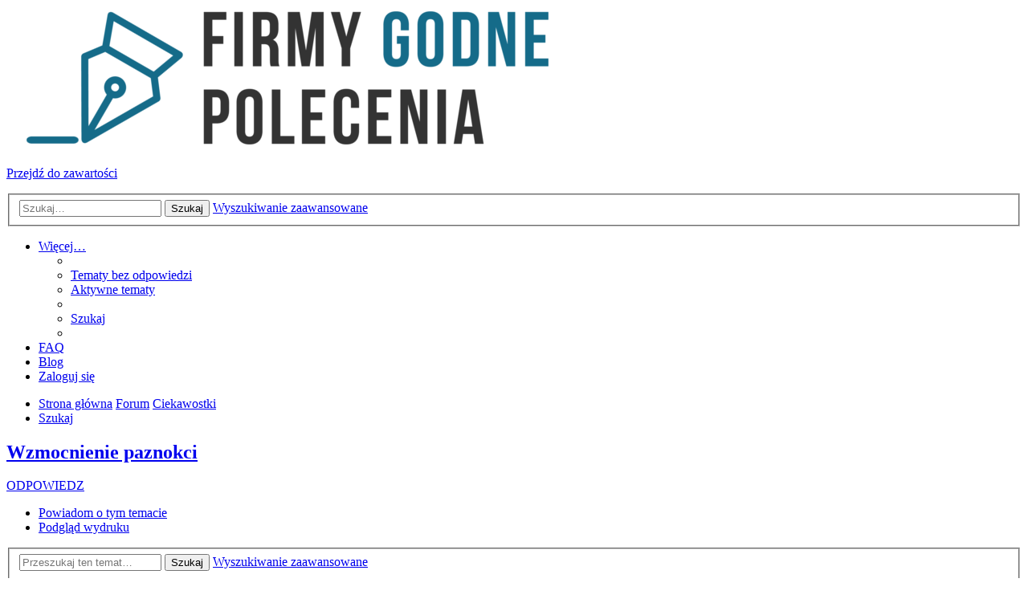

--- FILE ---
content_type: text/html; charset=UTF-8
request_url: https://forum.firmy-godne-polecenia.pl/ciekawostki-f19/wzmocnienie-paznokci-t2947.html
body_size: 8398
content:
<!DOCTYPE html>
<html dir="ltr" lang="pl">
<head>
<meta charset="utf-8" />
<meta http-equiv="X-UA-Compatible" content="IE=edge">
<meta name="viewport" content="width=device-width, initial-scale=1" />
<meta name="robots" content="index, follow">
<title>Wzmocnienie paznokci - firmy-godne-polecenia.pl</title>

	<link rel="alternate" type="application/atom+xml" title="Kanał - firmy-godne-polecenia.pl" href="/feed">			<link rel="alternate" type="application/atom+xml" title="Kanał - Nowe tematy" href="/feed/topics">		<link rel="alternate" type="application/atom+xml" title="Kanał - Forum - Ciekawostki" href="/feed/forum/19">	<link rel="alternate" type="application/atom+xml" title="Kanał - Temat - Wzmocnienie paznokci" href="/feed/topic/2947">	
	<link rel="canonical" href="https://forum.firmy-godne-polecenia.pl/ciekawostki-f19/wzmocnienie-paznokci-t2947.html">

<!--
	phpBB style name: Quarto v4.0.14
	Based on style:   prosilver (this is the default phpBB3 style)
	Original author:  Tom Beddard ( http://www.subBlue.com/ )
	Modified by:      PixelGoose Studio ( http://pixelgoose.com/ )
-->

<link href="./../assets/css/font-awesome.min.css?assets_version=145" rel="stylesheet">
<link href="./../styles/quarto_asphalt_light/theme/stylesheet.css?assets_version=145" rel="stylesheet">
<link href="./../styles/quarto_asphalt_light/theme/en/stylesheet.css?assets_version=145" rel="stylesheet">



	<link href="./../assets/cookieconsent/cookieconsent.min.css?assets_version=145" rel="stylesheet">

<!--[if lte IE 9]>
	<link href="./../styles/quarto_asphalt_light/theme/tweaks.css?assets_version=145" rel="stylesheet">
<![endif]-->

<link href="https://forum.firmy-godne-polecenia.pl/assets/css/theme.min.css?assets_version=145" rel="stylesheet">

<link href="https://forum.firmy-godne-polecenia.pl/images/favicon.png?assets_version=145" rel="stylesheet">

<!-- Global site tag (gtag.js) - Google Analytics -->
<script async src="https://www.googletagmanager.com/gtag/js?id=G-37EGMHFTC2"></script>
<script>
  window.dataLayer = window.dataLayer || [];
  function gtag(){dataLayer.push(arguments);}
  gtag('js', new Date());

  gtag('config', 'G-37EGMHFTC2');
</script>


<script type="application/ld+json">{"@context":"https:\/\/schema.org","@type":"DiscussionForumPosting","headline":"Wzmocnienie paznokci","text":"Zastanawiam si\u0119, czy macie mo\u017ce jaki\u015b sprawdzony spos\u00f3b na wzmocnienie paznokci? W ostatnim czasie sporo schud\u0142am i niestety, odbi\u0142o si\u0119 to na kondycji moich w\u0142os\u00f3w i paznokci. Je\u015bli chodzi o w\u0142osy, to jest ju\u017c poprawa, natomiast paznokci nadal nie mog\u0119 zapu\u015bci\u0107. Zastanawiam si\u0119, jaka od\u017cywka do paznokci sprawdzi si\u0119 najlepiej?","author":{"@type":"Person","name":"Ani\u0142a"},"datePublished":"2021-08-28T06:46:23+00:00","url":"\/ciekawostki-f19\/wzmocnienie-paznokci-t2947.html"}</script>



<style>

ul#nav-main.linklist > li > a.login-window {
	display: none;
}

</style>

</head>
<body id="phpbb" class="nojs notouch section-viewtopic/ciekawostki-f19/wzmocnienie-paznokci-t2947.html ltr ">


<div id="wrap" class="wrap">
	<a id="top" class="top-anchor" accesskey="t"></a>
	<div id="page-header">
		<div class="headerbar" role="banner">
					<div class="inner">

			<div id="site-description" class="site-description">
				<a id="logo" class="logo" href="./../index.php" title="Strona główna">
					<img src="https://forum.firmy-godne-polecenia.pl/images/logo.png?assets_version=145" width="700" height="179" alt="logo firmy-godne-polecenia.pl" class="site_logo">
				</a>
				<p class="skiplink"><a href="#start_here">Przejdź do zawartości</a></p>
			</div>

									<div id="search-box" class="search-box search-header" role="search">
				<form action="./../search.php" method="get" id="search">
				<fieldset>
					<input name="keywords" id="keywords" type="search" maxlength="128" title="Szukaj wg słów kluczowych" class="inputbox search tiny" size="20" value="" placeholder="Szukaj…" />
					<button class="button button-search" type="submit" title="Szukaj">
						<i class="icon fa-search fa-fw" aria-hidden="true"></i><span class="sr-only">Szukaj</span>
					</button>
					<a href="./../search.php" class="button button-search-end" title="Wyszukiwanie zaawansowane">
						<i class="icon fa-cog fa-fw" aria-hidden="true"></i><span class="sr-only">Wyszukiwanie zaawansowane</span>
					</a>
					<input type="hidden" name="sid" value="821185c18da133d665bdc51554ee101a" />

				</fieldset>
				</form>
			</div>
						
			</div>
					</div>
				<div class="navbar" role="navigation">
	<div class="inner">

	<ul id="nav-main" class="nav-main linklist" role="menubar">

		<li id="quick-links" class="quick-links dropdown-container responsive-menu" data-skip-responsive="true">
			<a href="#" class="dropdown-trigger">
				<i class="icon fa-bars fa-fw" aria-hidden="true"></i><span>Więcej…</span>
			</a>
			<div class="dropdown">
				<div class="pointer"><div class="pointer-inner"></div></div>
				<ul class="dropdown-contents" role="menu">
					
											<li class="separator"></li>
																									<li>
								<a href="./../search.php?search_id=unanswered" role="menuitem">
									<i class="icon fa-file-text fa-fw icon-gray" aria-hidden="true"></i><span>Tematy bez odpowiedzi</span>
								</a>
							</li>
							<li>
								<a href="./../search.php?search_id=active_topics" role="menuitem">
									<i class="icon fa-commenting fa-fw icon-blue" aria-hidden="true"></i><span>Aktywne tematy</span>
								</a>
							</li>
							<li class="separator"></li>
							<li>
								<a href="./../search.php" role="menuitem">
									<i class="icon fa-search fa-fw" aria-hidden="true"></i><span>Szukaj</span>
								</a>
							</li>
					
										<li class="separator"></li>

									</ul>
			</div>
		</li>

				<li data-skip-responsive="true">
			<a href="/help/faq" rel="help" title="Często zadawane pytania" role="menuitem">
				<i class="icon fa-question-circle fa-fw" aria-hidden="true"></i><span>FAQ</span>
			</a>
		</li>
		<li data-last-responsive="true">
    <a href="https://firmy-godne-polecenia.pl/" title="Blog" role="menuitem" target="_blank">
        <i class="icon fa-file-text fa-fw icon-gray"></i><span>Blog</span>
    </a>
</li>
						<!-- Add your nav link below -->

			<li class="rightside"  data-skip-responsive="true">
			<a href="#login-box" title="Zaloguj się" accesskey="x" role="menuitem" class="login-window">
				<i class="icon fa-power-off fa-fw" aria-hidden="true"></i><span>Zaloguj się</span>
			</a><a href="./../ucp.php?mode=login&amp;redirect=viewtopic.php%2Fciekawostki-f19%2Fwzmocnienie-paznokci-t2947.html%3Ff%3D19%26t%3D2947" title="Zaloguj się" accesskey="x" role="menuitem" class="login-window-responsive">
				<i class="icon fa-power-off fa-fw" aria-hidden="true"></i><span>Zaloguj się</span>
			</a>
		</li>
						</ul>

	<ul id="nav-breadcrumbs" class="nav-breadcrumbs linklist navlinks" role="menubar">
				
			
		<li class="breadcrumbs" itemscope itemtype="https://schema.org/BreadcrumbList">

			
							<span class="crumb" itemtype="https://schema.org/ListItem" itemprop="itemListElement" itemscope><a itemprop="item" href="./../index.php" accesskey="h" data-navbar-reference="index"><i class="icon fa-home fa-fw"></i><span itemprop="name">Strona główna</span></a><meta itemprop="position" content="1" /></span>

											
								<span class="crumb" itemtype="https://schema.org/ListItem" itemprop="itemListElement" itemscope data-forum-id="1"><a itemprop="item" href="./../forum-f1/"><span itemprop="name">Forum</span></a><meta itemprop="position" content="2" /></span>
															
								<span class="crumb" itemtype="https://schema.org/ListItem" itemprop="itemListElement" itemscope data-forum-id="19"><a itemprop="item" href="./../ciekawostki-f19/"><span itemprop="name">Ciekawostki</span></a><meta itemprop="position" content="3" /></span>
							
					</li>

		
					<li class="rightside responsive-search">
				<a href="./../search.php" title="Wyświetla zaawansowane funkcje wyszukiwania" role="menuitem">
					<i class="icon fa-search fa-fw" aria-hidden="true"></i><span class="sr-only">Szukaj</span>
				</a>
			</li>
			</ul>

	</div>
</div>
	</div>

	
	<a id="start_here" class="anchor"></a>
	<div id="page-body" class="page-body" role="main">
		
		
<h2 class="topic-title"><a href="./../ciekawostki-f19/wzmocnienie-paznokci-t2947.html">Wzmocnienie paznokci</a></h2>
<!-- NOTE: remove the style="display: none" when you want to have the forum description on the topic body -->
<div style="display: none !important;">Ciekawe opinie i rekomendacje.<br /></div>


<div class="page-body-inner-with-sidebar">

<div class="action-bar bar-top">
	
			<a href="./../posting.php?mode=reply&amp;t=2947" class="button" title="Odpowiedz">
							<span>ODPOWIEDZ</span> <i class="icon fa-reply fa-fw" aria-hidden="true"></i>
					</a>
	
			<div class="dropdown-container dropdown-button-control topic-tools">
		<span title="Narzędzia tematu" class="button button-secondary dropdown-trigger dropdown-select">
			<i class="icon fa-wrench fa-fw" aria-hidden="true"></i>
			<span class="caret"><i class="icon fa-sort-down fa-fw" aria-hidden="true"></i></span>
		</span>
		<div class="dropdown">
			<div class="pointer"><div class="pointer-inner"></div></div>
			<ul class="dropdown-contents">
																								<li>
					<a href="./../memberlist.php?mode=email&amp;t=2947" title="Powiadom o tym temacie">
						<i class="icon fa-envelope-o fa-fw" aria-hidden="true"></i><span>Powiadom o tym temacie</span>
					</a>
				</li>
												<li>
					<a href="./../viewtopic.php?t=2947&amp;view=print" title="Podgląd wydruku" accesskey="p">
						<i class="icon fa-print fa-fw" aria-hidden="true"></i><span>Podgląd wydruku</span>
					</a>
				</li>
											</ul>
		</div>
	</div>
	
			<div class="search-box" role="search">
			<form method="get" id="topic-search" action="./../search.php">
			<fieldset>
				<input class="inputbox search tiny"  type="search" name="keywords" id="search_keywords" size="20" placeholder="Przeszukaj ten temat…" />
				<button class="button button-search" type="submit" title="Szukaj">
					<i class="icon fa-search fa-fw" aria-hidden="true"></i><span class="sr-only">Szukaj</span>
				</button>
				<a href="./../search.php" class="button button-search-end" title="Wyszukiwanie zaawansowane">
					<i class="icon fa-cog fa-fw" aria-hidden="true"></i><span class="sr-only">Wyszukiwanie zaawansowane</span>
				</a>
				<input type="hidden" name="t" value="2947" />
<input type="hidden" name="sf" value="msgonly" />
<input type="hidden" name="sid" value="821185c18da133d665bdc51554ee101a" />

			</fieldset>
			</form>
		</div>
	
			<div class="pagination">
			Posty: 1
							&bull; Strona <strong>1</strong> z <strong>1</strong>
					</div>
		</div>




			<div id="p15951" class="post has-profile bg2">
		<div class="inner">

		<dl class="postprofile" id="profile15951">
			<dt class="no-profile-rank no-avatar">
				<div class="avatar-container">
																			</div>
								<strong><span class="username">Aniła</span></strong><div class="status-dot" title="Offline"></div>							</dt>

									
						
		
						
						
		</dl>

		<div class="postbody">
						<div id="post_content15951">

						<h3 class="first">
						<a href="./../ciekawostki-f19/wzmocnienie-paznokci-t2947.html#p15951">Wzmocnienie paznokci</a>
		</h3>

													<ul class="post-buttons">
																										<li>
							<a href="/post/15951/report" title="Zgłoś ten post" class="button button-icon-only">
								<i class="icon fa-exclamation-circle fa-fw" aria-hidden="true"></i><span class="sr-only">Zgłoś</span>
							</a>
						</li>
																													</ul>
							
						<p class="author">
									<a class="unread" href="./../ciekawostki-f19/wzmocnienie-paznokci-t2947.html#p15951" title="Post">
						<i class="icon fa-file fa-fw icon-lightgray icon-md" aria-hidden="true"></i><span class="sr-only">Post</span>
					</a>
								<span class="responsive-hide">autor: <strong><span class="username">Aniła</span></strong> &raquo; </span><time datetime="2021-08-28T06:46:23+00:00">28 sie 2021, 8:46</time>
			</p>
			
			
			
			
			<div class="content">Zastanawiam się, czy macie może jakiś sprawdzony sposób na wzmocnienie paznokci? W ostatnim czasie sporo schudłam i niestety, odbiło się to na kondycji moich włosów i paznokci. Jeśli chodzi o włosy, to jest już poprawa, natomiast paznokci nadal nie mogę zapuścić. Zastanawiam się, jaka odżywka do paznokci sprawdzi się najlepiej?</div>

			
			
									
																
						</div>

		</div>

				<div class="back2top">
						<a href="#top" class="top" title="Na górę">
				<i class="icon fa-chevron-circle-up fa-fw icon-gray" aria-hidden="true"></i>
				<span class="sr-only">Na górę</span>
			</a>
					</div>
		
		</div>
	</div>

	

	<div class="action-bar bar-bottom">
	
			<a href="./../posting.php?mode=reply&amp;t=2947" class="button" title="Odpowiedz">
							<span>ODPOWIEDZ</span> <i class="icon fa-reply fa-fw" aria-hidden="true"></i>
					</a>
		
		<div class="dropdown-container dropdown-button-control topic-tools">
		<span title="Narzędzia tematu" class="button button-secondary dropdown-trigger dropdown-select">
			<i class="icon fa-wrench fa-fw" aria-hidden="true"></i>
			<span class="caret"><i class="icon fa-sort-down fa-fw" aria-hidden="true"></i></span>
		</span>
		<div class="dropdown">
			<div class="pointer"><div class="pointer-inner"></div></div>
			<ul class="dropdown-contents">
																								<li>
					<a href="./../memberlist.php?mode=email&amp;t=2947" title="Powiadom o tym temacie">
						<i class="icon fa-envelope-o fa-fw" aria-hidden="true"></i><span>Powiadom o tym temacie</span>
					</a>
				</li>
												<li>
					<a href="./../viewtopic.php?t=2947&amp;view=print" title="Podgląd wydruku" accesskey="p">
						<i class="icon fa-print fa-fw" aria-hidden="true"></i><span>Podgląd wydruku</span>
					</a>
				</li>
											</ul>
		</div>
	</div>

	
	
	
			<div class="pagination">
			Posty: 1
							&bull; Strona <strong>1</strong> z <strong>1</strong>
					</div>
	</div>


<div class="action-bar actions-jump">
		<p class="jumpbox-return">
		<a href="./../ciekawostki-f19/" class="left-box arrow-left" accesskey="r">
			<i class="icon fa-angle-left fa-fw icon-black" aria-hidden="true"></i><span>Wróć do „Ciekawostki”</span>
		</a>
	</p>
	
		<div class="jumpbox dropdown-container dropdown-container-right dropdown-up dropdown-left dropdown-button-control" id="jumpbox">
			<span title="Przejdź do" class="button button-secondary dropdown-trigger dropdown-select">
				<span>Przejdź do</span>
				<span class="caret"><i class="icon fa-sort-down fa-fw" aria-hidden="true"></i></span>
			</span>
		<div class="dropdown">
			<div class="pointer"><div class="pointer-inner"></div></div>
			<ul class="dropdown-contents">
																				<li><a href="./../forum-f1/" class="jumpbox-cat-link"> <span> Forum</span></a></li>
																<li><a href="./../firmy-medyczne-f3/" class="jumpbox-sub-link"><span class="spacer"></span> <span>&#8627; &nbsp; Firmy medyczne</span></a></li>
																<li><a href="./../firmy-motoryzacyjne-f4/" class="jumpbox-sub-link"><span class="spacer"></span> <span>&#8627; &nbsp; Firmy motoryzacyjne</span></a></li>
																<li><a href="./../firmy-odziezowe-f5/" class="jumpbox-sub-link"><span class="spacer"></span> <span>&#8627; &nbsp; Firmy odzieżowe</span></a></li>
																<li><a href="./../firmy-e-marketingowe-f6/" class="jumpbox-sub-link"><span class="spacer"></span> <span>&#8627; &nbsp; Firmy e-marketingowe</span></a></li>
																<li><a href="./../firmy-budowlane-f7/" class="jumpbox-sub-link"><span class="spacer"></span> <span>&#8627; &nbsp; Firmy budowlane</span></a></li>
																<li><a href="./../firmy-sportowe-f8/" class="jumpbox-sub-link"><span class="spacer"></span> <span>&#8627; &nbsp; Firmy sportowe</span></a></li>
																<li><a href="./../firmy-turystyczne-f9/" class="jumpbox-sub-link"><span class="spacer"></span> <span>&#8627; &nbsp; Firmy turystyczne</span></a></li>
																<li><a href="./../firmy-produkcyjne-f10/" class="jumpbox-sub-link"><span class="spacer"></span> <span>&#8627; &nbsp; Firmy produkcyjne</span></a></li>
																<li><a href="./../firmy-sprzatajace-f27/" class="jumpbox-sub-link"><span class="spacer"></span> <span>&#8627; &nbsp; Firmy sprzątające</span></a></li>
																<li><a href="./../firmy-informatyczne-f11/" class="jumpbox-sub-link"><span class="spacer"></span> <span>&#8627; &nbsp; Firmy informatyczne</span></a></li>
																<li><a href="./../woda-producenci-f31/" class="jumpbox-sub-link"><span class="spacer"></span> <span>&#8627; &nbsp; Woda/producenci</span></a></li>
																<li><a href="./../przemysl-f26/" class="jumpbox-sub-link"><span class="spacer"></span> <span>&#8627; &nbsp; Przemysł</span></a></li>
																<li><a href="./../szkolnictwo-f33/" class="jumpbox-sub-link"><span class="spacer"></span> <span>&#8627; &nbsp; Szkolnictwo</span></a></li>
																<li><a href="./../kancelarie-adwokackie-f12/" class="jumpbox-sub-link"><span class="spacer"></span> <span>&#8627; &nbsp; Kancelarie adwokackie</span></a></li>
																<li><a href="./../apteki-f13/" class="jumpbox-sub-link"><span class="spacer"></span> <span>&#8627; &nbsp; Apteki</span></a></li>
																<li><a href="./../artykuly-biurowe-f32/" class="jumpbox-sub-link"><span class="spacer"></span> <span>&#8627; &nbsp; Artykuły biurowe</span></a></li>
																<li><a href="./../sklepy-agd-i-rtv-f14/" class="jumpbox-sub-link"><span class="spacer"></span> <span>&#8627; &nbsp; Sklepy AGD i RTV</span></a></li>
																<li><a href="./../restauracje-f28/" class="jumpbox-sub-link"><span class="spacer"></span> <span>&#8627; &nbsp; Restauracje</span></a></li>
																<li><a href="./../zdrowa-zywnosc-f15/" class="jumpbox-sub-link"><span class="spacer"></span> <span>&#8627; &nbsp; Zdrowa żywność</span></a></li>
																<li><a href="./../uslugi-fotograficzne-f30/" class="jumpbox-sub-link"><span class="spacer"></span> <span>&#8627; &nbsp; Usługi fotograficzne</span></a></li>
																<li><a href="./../drukarnie-f16/" class="jumpbox-sub-link"><span class="spacer"></span> <span>&#8627; &nbsp; Drukarnie</span></a></li>
																<li><a href="./../deweloperzy-f29/" class="jumpbox-sub-link"><span class="spacer"></span> <span>&#8627; &nbsp; Deweloperzy</span></a></li>
																<li><a href="./../drzwi-okna-szklarze-f17/" class="jumpbox-sub-link"><span class="spacer"></span> <span>&#8627; &nbsp; Drzwi, okna, szklarze</span></a></li>
																<li><a href="./../srodki-biobojcze-f24/" class="jumpbox-sub-link"><span class="spacer"></span> <span>&#8627; &nbsp; Środki biobójcze</span></a></li>
																<li><a href="./../porady-f18/" class="jumpbox-sub-link"><span class="spacer"></span> <span>&#8627; &nbsp; Porady</span></a></li>
																<li><a href="./../ciekawostki-f19/" class="jumpbox-sub-link"><span class="spacer"></span> <span>&#8627; &nbsp; Ciekawostki</span></a></li>
																<li><a href="./../polecane-strony-f20/" class="jumpbox-sub-link"><span class="spacer"></span> <span>&#8627; &nbsp; Polecane strony</span></a></li>
																<li><a href="./../opinie-o-firmach-f22/" class="jumpbox-sub-link"><span class="spacer"></span> <span>&#8627; &nbsp; Opinie o firmach</span></a></li>
																<li><a href="./../inne-f23/" class="jumpbox-sub-link"><span class="spacer"></span> <span>&#8627; &nbsp; Inne</span></a></li>
																<li><a href="./../ogloszenia-praca-f21/" class="jumpbox-sub-link"><span class="spacer"></span> <span>&#8627; &nbsp; Ogłoszenia PRACA</span></a></li>
											</ul>
		</div>
	</div>

	</div>

</div>

<!-- Sidebar goes below -->
<div id="sidebar">

		<!-- Sidebar block beginning -->
	<div class="sidebar-block">

		<!-- Sidebar header beginning -->		
		<h2 class="sidebar-block-header">
			Blog
		</h2>
		<!-- Sidebar header end -->

		<!-- Sidebar content beginning -->	
		<div class="sidebar-block-content">
			<aside class="widget-recent-posts">
    <ul>
                <li>
            <figure class="logo">
                                <svg xmlns="http://www.w3.org/2000/svg" viewBox="0 0 32 32" width="32" height="32" fill="none" stroke="currentcolor" stroke-linecap="round" stroke-linejoin="round" stroke-width="2">
                    <path d="M14 9 L3 9 3 29 23 29 23 18 M18 4 L28 4 28 14 M28 4 L14 18" />
                </svg>
                            </figure>
            <div class="text">
                <a href="https://firmy-godne-polecenia.pl/agencja-seo-funkymedia-najlepsze-rekomendacje-i-porady-ekspertow/" target="_blank">
                    Agencja SEO FunkyMEDIA : Najlepsze Rekomendacje i Porady Ekspertów
                </a>
            </div>
        </li>
                <li>
            <figure class="logo">
                                <img src="https://firmy-godne-polecenia.pl/wp-content/uploads/2025/10/featured-image-4-300x200.jpg" alt="" title="featured-image" loading="lazy">
                            </figure>
            <div class="text">
                <a href="https://firmy-godne-polecenia.pl/chm-polska-maszyny-i-komponenty-przemyslowe/" target="_blank">
                    CHM Polska: Maszyny i Komponenty Przemysłowe
                </a>
            </div>
        </li>
                <li>
            <figure class="logo">
                                <img src="https://firmy-godne-polecenia.pl/wp-content/uploads/2025/10/featured-image-3-300x200.jpg" alt="" title="featured-image" loading="lazy">
                            </figure>
            <div class="text">
                <a href="https://firmy-godne-polecenia.pl/grazdeweloper-pl-bezpieczny-zakup-nieruchomosci/" target="_blank">
                    GrażDeweloper.pl &#8211; Bezpieczny Zakup Nieruchomości
                </a>
            </div>
        </li>
                <li>
            <figure class="logo">
                                <img src="https://firmy-godne-polecenia.pl/wp-content/uploads/2025/10/featured-image-2-300x200.jpg" alt="" title="featured-image" loading="lazy">
                            </figure>
            <div class="text">
                <a href="https://firmy-godne-polecenia.pl/wm-lodz-twoj-partner-w-obrobce-metali-i-tworzyw/" target="_blank">
                    WM Łódź &#8211; Twój Partner w Obróbce Metali i Tworzyw
                </a>
            </div>
        </li>
                <li>
            <figure class="logo">
                                <img src="https://firmy-godne-polecenia.pl/wp-content/uploads/2025/10/featured-image-1-300x197.jpg" alt="" title="featured-image" loading="lazy">
                            </figure>
            <div class="text">
                <a href="https://firmy-godne-polecenia.pl/tt-automyjnia-ekspert-w-obsludze-flot-i-uslugach/" target="_blank">
                    TT Automyjnia: Ekspert w Obsłudze Flot i Usługach
                </a>
            </div>
        </li>
                <li>
            <figure class="logo">
                                <img src="https://firmy-godne-polecenia.pl/wp-content/uploads/2025/10/featured-image-300x228.jpg" alt="" title="featured-image" loading="lazy">
                            </figure>
            <div class="text">
                <a href="https://firmy-godne-polecenia.pl/mabo-ciecie-laserem-3d-i-konstrukcje-stalowe/" target="_blank">
                    MABO: Cięcie Laserem 3D i Konstrukcje Stalowe
                </a>
            </div>
        </li>
                <li>
            <figure class="logo">
                                <img src="https://firmy-godne-polecenia.pl/wp-content/uploads/2025/09/featured-image-1-300x164.jpg" alt="" title="featured-image" loading="lazy">
                            </figure>
            <div class="text">
                <a href="https://firmy-godne-polecenia.pl/oznakowanie-produktow-biobojczych-poradnik/" target="_blank">
                    Oznakowanie Produktów Biobójczych &#8211; Poradnik
                </a>
            </div>
        </li>
                <li>
            <figure class="logo">
                                <img src="https://firmy-godne-polecenia.pl/wp-content/uploads/2025/09/featured-image-300x144.jpg" alt="" title="featured-image" loading="lazy">
                            </figure>
            <div class="text">
                <a href="https://firmy-godne-polecenia.pl/jakie-sa-zalety-i-wady-technologii-montazu-powierzchniowego/" target="_blank">
                    Jakie są zalety i wady technologii montażu powierzchniowego?
                </a>
            </div>
        </li>
                <li>
            <figure class="logo">
                                <img src="https://firmy-godne-polecenia.pl/wp-content/uploads/2025/08/shutterstock_2629990825-1-300x200.jpg" alt="" title="Stainless,Steel,Pipe,With,A,Pressure,Gauge,On,It,As" loading="lazy">
                            </figure>
            <div class="text">
                <a href="https://firmy-godne-polecenia.pl/jakie-sa-wymiary-tablicy-pod-licznik-3-fazowy-praktyczny-poradnik/" target="_blank">
                    Jakie są wymiary tablicy pod licznik 3-fazowy? Praktyczny poradnik
                </a>
            </div>
        </li>
                <li>
            <figure class="logo">
                                <img src="https://firmy-godne-polecenia.pl/wp-content/uploads/2025/08/shutterstock_39513421-300x219.jpg" alt="" title="Blue,Circuit,Board.,High,Technolgy,Abstract" loading="lazy">
                            </figure>
            <div class="text">
                <a href="https://firmy-godne-polecenia.pl/montaz-elektroniczny-czym-jest-i-jak-dziala-montaz-smd/" target="_blank">
                    Montaż elektroniczny – czym jest i jak działa montaż SMD?
                </a>
            </div>
        </li>
            </ul>
</aside>

<style>
.widget-recent-posts,
.widget-recent-posts * {
    box-sizing: border-box;
}

.widget-recent-posts ul {
    list-style-type: none;
    padding: 0;
    margin: 0;
}

.widget-recent-posts ul li {
    position: relative;
    display: flex;
    flex-direction: row;
    align-items: center;
    margin-bottom: 10px;
}

.widget-recent-posts ul li:last-child {
    margin-bottom: 0;
}

.widget-recent-posts ul li .logo {
    display: block;
    flex: 0 0 64px;
    min-width: 64px;
    width: 64px;
    height: 64px;
    padding: 0;
    margin: 0;
}

.widget-recent-posts ul li .logo img {
    display: block;
    width: 100%;
    height: 100%;
    object-fit: cover;
}

.widget-recent-posts ul li .logo svg {
    margin: 16px;
    opacity: 0.5;
}

.widget-recent-posts ul li .text {
    display: block;
    flex: 1 0;
    padding: 0 10px;
}

.widget-recent-posts ul li .text a {
    display: block;
    line-height: 1.2;
}

.widget-recent-posts ul li .text a:after {
    position: absolute;
    top: 0;
    right: 0;
    bottom: 0;
    left: 0;
    z-index: 1;
    pointer-events: auto;
    content: "";
    background-color: rgba(0,0,0,0);
}

#sidebar .widget-recent-posts ul {
    margin: 0;
}
</style>
		</div>
		<!-- Sidebar content end -->

	</div>
	<!-- Sidebar block end -->
	
	
	
</div>



			</div>


<div id="breadcrumb-footer" class="navbar">
	<ul class="linklist">
				<li class="rightside">Strefa czasowa <span title="Europa/Warszawa">UTC+01:00</span></li>
						<li class="small-icon icon-home breadcrumbs">
						<span class="crumb"><a href="./../index.php" data-navbar-reference="index">Strona główna</a></span>
				</li>
			</ul>
</div>

<div id="page-footer" class="page-footer" role="contentinfo">

	<!-- Prefooter blocks go below -->
	
	<div class="copyright">

		<!-- Social links go below -->
			        <ul id="footer-social-links" class="social-icons">
	        	<li><a href="YOUR_SOCIAL_ACCOUN_LINK" class="COCIAL_ACCOUNT_SHORTCODE"></a></li>
	        </ul>		
				<div class="footer-row">
			<span class="footer-copyright">Technologię dostarcza phpBB&reg; Forum Software &copy; phpBB Limited</span>
		</div>
				<div class="footer-row">
			<span class="footer-copyright">Polski pakiet językowy dostarcza phpBB.pl</span>
		</div>
				        <div id="pixelgoose-copyright">phpBB 3 Quarto theme by PixelGoose Studio</div>
		<div class="footer-row">
			<a class="footer-link" href="https://firmy-godne-polecenia.pl/polityka-prywatnosci/" title="Zasady ochrony danych osobowych" role="menuitem">
				<span class="footer-link-text">Zasady ochrony danych osobowych</span>
			</a>
			|
			<a class="footer-link" href="https://firmy-godne-polecenia.pl/regulamin/" title="Regulamin" role="menuitem">
				<span class="footer-link-text">Regulamin</span>
			</a>
		</div>
			</div>

	<div id="darkenwrapper" class="darkenwrapper" data-ajax-error-title="Błąd AJAX" data-ajax-error-text="Twoje żądanie nie zostało przetworzone." data-ajax-error-text-abort="Użytkownik usunął żądanie." data-ajax-error-text-timeout="Upłynął limit czasu żądania. Ponów próbę." data-ajax-error-text-parsererror="Coś się stało podczas przetwarzania żądania i serwer zwrócił nieprawidłową odpowiedź.">
		<div id="darken" class="darken">&nbsp;</div>
	</div>

	<div id="phpbb_alert" class="phpbb_alert" data-l-err="Błąd" data-l-timeout-processing-req="Upłynął limit czasu żądania.">
		<a href="#" class="alert_close">
			<i class="icon fa-times-circle fa-fw" aria-hidden="true"></i>
		</a>
		<h3 class="alert_title">&nbsp;</h3><p class="alert_text"></p>
	</div>
	<div id="phpbb_confirm" class="phpbb_alert">
		<a href="#" class="alert_close">
			<i class="icon fa-times-circle fa-fw" aria-hidden="true"></i>
		</a>
		<div class="alert_text"></div>
	</div>
</div>
<div id="page-footer-links">
	<ul class="nav-footer linklist" role="menubar">
							<li><a href="/user/delete_cookies" data-ajax="true" data-refresh="true" role="menuitem"><i class="icon fa-cogs fa-fw" aria-hidden="true"></i>Usuń ciasteczka witryny</a></li>
														</ul>
</div>

</div>

<div class="cron-block">
	<a id="bottom" class="anchor" accesskey="z"></a>
	<img class="sr-only" aria-hidden="true" src="&#x2F;cron&#x2F;cron.task.core.tidy_sessions" width="1" height="1" alt="">
</div>

<script src="./../assets/javascript/jquery-3.7.1.min.js?assets_version=145"></script>
<script src="./../assets/javascript/core.js?assets_version=145"></script>

	<script src="./../assets/cookieconsent/cookieconsent.min.js?assets_version=145"></script>
	<script>
		if (typeof window.cookieconsent === "object") {
			window.addEventListener("load", function(){
				window.cookieconsent.initialise({
					"palette": {
						"popup": {
							"background": "#0F538A"
						},
						"button": {
							"background": "#E5E5E5"
						}
					},
					"theme": "classic",
					"content": {
						"message": "Strona\u0020korzysta\u0020z\u0020plik\u00F3w\u0020\u201ECookies\u201D\u0020\u002D\u0020plik\u00F3w\u0020tekstowych\u0020umieszczanych\u0020na\u0020Pa\u0144stwa\u0020komputerze\u0020usprawniaj\u0105cych\u0020korzystanie\u0020ze\u0020\u015Bwiadczonych\u0020przez\u0020nas\u0020us\u0142ug.\u0020Pliki\u0020Cookies\u0020mo\u017Cna\u0020wy\u0142\u0105czy\u0107\u0020zmieniaj\u0105c\u0020ustawienia\u0020przegl\u0105darki.",
						"dismiss": "Akceptuj\u0119\u0021",
						"link": "Wi\u0119cej\u0020o\u0020plikach\u0020Cookies\u0020znajd\u0105\u0020Pa\u0144stwo\u0020w\u0020Polityce\u0020Prywatno\u015Bci.",
						"href": "https://firmy-godne-polecenia.pl/polityka-prywatnosci/"
					}
				});
			});
		}
	</script>


<script src="./../styles/quarto_asphalt_light/template/forum_fn.js?assets_version=145"></script>
<script src="./../styles/quarto_asphalt_light/template/ajax.js?assets_version=145"></script>
<script src="./../styles/quarto_asphalt_light/template/quarto_login_popup.js?assets_version=145"></script>


<script>
$(document).ready(function () {

    $('.panel .acceptance .read-more').click(function (e) {
        e.preventDefault();
        let $readMore = $(e.target);
        $('.read-more-text', $readMore.closest('.acceptance')).removeClass('hidden');
        $readMore.remove();
    });

    $('.panel .acceptance #checkbox_accept_all').change(function (e) {
        $('input[type="checkbox"]:not(#checkbox_accept_all)', ($(e.target).closest('.acceptances')))
            .prop('checked', $(e.target).is(':checked'));
    });

});
</script>


			<div id="login-box" class="login-popup">
			    <a href="#" class="close"></a>
				<form method="post" action="./../ucp.php?mode=login" class="quick-login">
					<fieldset>
						<div class="navbar_username_outer">
							<label for="username">Nazwa użytkownika:</label>&nbsp;<br /><input type="text" name="username" id="navbar_username" size="10" class="inputbox" title="Nazwa użytkownika" />
						</div>

						<div class="navbar_password_outer">
							<label for="password">Hasło:</label>&nbsp;<br /><input type="password" name="password" id="navbar_password" size="10" class="inputbox" title="Hasło" />
						</div>




						<div class="login-buttons">
							<input type="submit" name="login" value="Zaloguj się" class="button2" />
							<input type="hidden" name="redirect" value="./viewtopic.php/ciekawostki-f19/wzmocnienie-paznokci-t2947.html?f=19&amp;t=2947" />
<input type="hidden" name="creation_time" value="1763009979" />
<input type="hidden" name="form_token" value="2c1b976d9a5f20dbadaa8b6bed2b675e4d979862" />

							
															<label id="autologin_label" for="autologin"><input type="checkbox" name="autologin" id="autologin" />&nbsp;Zapamiętaj mnie</label>
													</div>
					</fieldset>
				</form>
					<div class="login-footer">			        
															        </div>

			</div>
			<div id="mask"></div>
<script defer src="https://static.cloudflareinsights.com/beacon.min.js/vcd15cbe7772f49c399c6a5babf22c1241717689176015" integrity="sha512-ZpsOmlRQV6y907TI0dKBHq9Md29nnaEIPlkf84rnaERnq6zvWvPUqr2ft8M1aS28oN72PdrCzSjY4U6VaAw1EQ==" data-cf-beacon='{"version":"2024.11.0","token":"bdd70309835446b9ac081dccc10e98bf","r":1,"server_timing":{"name":{"cfCacheStatus":true,"cfEdge":true,"cfExtPri":true,"cfL4":true,"cfOrigin":true,"cfSpeedBrain":true},"location_startswith":null}}' crossorigin="anonymous"></script>
</body>
</html>
